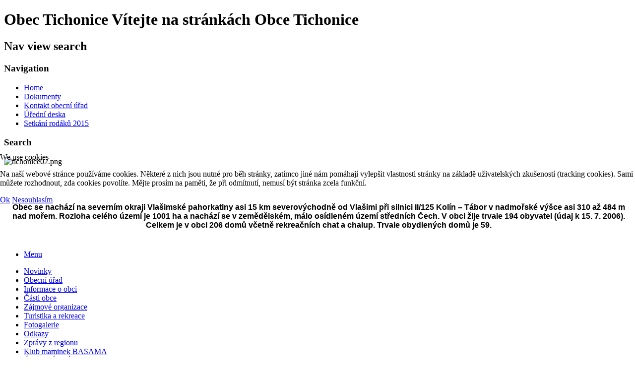

--- FILE ---
content_type: text/html; charset=utf-8
request_url: https://tichonice.cz/casti-obce/tichonice.html
body_size: 8356
content:
<!DOCTYPE html PUBLIC "-//W3C//DTD XHTML 1.0 Transitional//EN" "http://www.w3.org/TR/xhtml1/DTD/xhtml1-transitional.dtd">
<html xmlns="http://www.w3.org/1999/xhtml" xml:lang="cs-cz" lang="cs-cz" dir="ltr" >
	
<head>
<script type="text/javascript">  (function(){ function blockCookies(disableCookies, disableLocal, disableSession){ if(disableCookies == 1){ if(!document.__defineGetter__){ Object.defineProperty(document, 'cookie',{ get: function(){ return ''; }, set: function(){ return true;} }); }else{ var oldSetter = document.__lookupSetter__('cookie'); if(oldSetter) { Object.defineProperty(document, 'cookie', { get: function(){ return ''; }, set: function(v){ if(v.match(/reDimCookieHint\=/) || v.match(/5f601a498fb57bd2bf43e13757f02e5d\=/)) { oldSetter.call(document, v); } return true; } }); } } var cookies = document.cookie.split(';'); for (var i = 0; i < cookies.length; i++) { var cookie = cookies[i]; var pos = cookie.indexOf('='); var name = ''; if(pos > -1){ name = cookie.substr(0, pos); }else{ name = cookie; } if(name.match(/reDimCookieHint/)) { document.cookie = name + '=; expires=Thu, 01 Jan 1970 00:00:00 GMT'; } } } if(disableLocal == 1){ window.localStorage.clear(); window.localStorage.__proto__ = Object.create(window.Storage.prototype); window.localStorage.__proto__.setItem = function(){ return undefined; }; } if(disableSession == 1){ window.sessionStorage.clear(); window.sessionStorage.__proto__ = Object.create(window.Storage.prototype); window.sessionStorage.__proto__.setItem = function(){ return undefined; }; } } blockCookies(1,1,1); }()); </script>


		<meta http-equiv="content-type" content="text/html; charset=utf-8" />
	<meta name="description" content="Webové stránky obce Tichonice" />
	<meta name="generator" content="Joomla! - Open Source Content Management" />
	<title>Vítejte na stránkách Obce Tichonice</title>
	<link href="/index.php?format=feed&amp;type=rss" rel="alternate" type="application/rss+xml" title="RSS 2.0" />
	<link href="/index.php?format=feed&amp;type=atom" rel="alternate" type="application/atom+xml" title="Atom 1.0" />
	<link href="/templates/beez5/favicon.ico" rel="shortcut icon" type="image/vnd.microsoft.icon" />
	<link href="/plugins/system/cookiehint/css/redimstyle.css?bca82f4a65e1954b7f5f21b6a3d6d0ee" rel="stylesheet" type="text/css" />
	<style type="text/css">
#redim-cookiehint-modal {position: fixed; top: 0; bottom: 0; left: 0; right: 0; z-index: 99998; display: flex; justify-content : center; align-items : center;}
	</style>
	<script type="application/json" class="joomla-script-options new">{"csrf.token":"4569b58839f695d04e41386a4d134009","system.paths":{"root":"","base":""}}</script>
	<script src="/media/jui/js/jquery.min.js?bca82f4a65e1954b7f5f21b6a3d6d0ee" type="text/javascript"></script>
	<script src="/media/jui/js/jquery-noconflict.js?bca82f4a65e1954b7f5f21b6a3d6d0ee" type="text/javascript"></script>
	<script src="/media/jui/js/jquery-migrate.min.js?bca82f4a65e1954b7f5f21b6a3d6d0ee" type="text/javascript"></script>
	<script src="/media/system/js/caption.js?bca82f4a65e1954b7f5f21b6a3d6d0ee" type="text/javascript"></script>
	<script src="/media/jui/js/bootstrap.min.js?bca82f4a65e1954b7f5f21b6a3d6d0ee" type="text/javascript"></script>
	<script src="/media/system/js/mootools-core.js?bca82f4a65e1954b7f5f21b6a3d6d0ee" type="text/javascript"></script>
	<script src="/media/system/js/core.js?bca82f4a65e1954b7f5f21b6a3d6d0ee" type="text/javascript"></script>
	<script src="/media/system/js/mootools-more.js?bca82f4a65e1954b7f5f21b6a3d6d0ee" type="text/javascript"></script>
	<script src="/templates/beez5/javascript/md_stylechanger.js" type="text/javascript" defer="defer"></script>
	<script type="text/javascript">
jQuery(window).on('load',  function() {
				new JCaption('img.caption');
			});jQuery(function($){ initTooltips(); $("body").on("subform-row-add", initTooltips); function initTooltips (event, container) { container = container || document;$(container).find(".hasTooltip").tooltip({"html": true,"container": "body"});} });
	</script>

		<link rel="stylesheet" href="/templates/system/css/system.css" type="text/css" />
		<link rel="stylesheet" href="/templates/beez5/css/position.css" type="text/css" media="screen,projection" />
		<link rel="stylesheet" href="/templates/beez5/css/layout.css" type="text/css" media="screen,projection" />
		<link rel="stylesheet" href="/templates/beez5/css/print.css" type="text/css" media="Print" />
		<link rel="stylesheet" href="/templates/beez5/css/beez5.css" type="text/css" />
		<link rel="stylesheet" href="/templates/beez5/css/general.css" type="text/css" />
				<!--[if lte IE 6]>
			<link href="/templates/beez5/css/ieonly.css" rel="stylesheet" type="text/css" />
		<![endif]-->
		<!--[if IE 7]>
			<link href="/templates/beez5/css/ie7only.css" rel="stylesheet" type="text/css" />
		<![endif]-->
		<script type="text/javascript" src="/templates/beez5/javascript/hide.js"></script>

		<script type="text/javascript">
			var big ='72%';
			var small='53%';
			var altopen='is open';
			var altclose='is closed';
			var bildauf='/templates/beez5/images/plus.png';
			var bildzu='/templates/beez5/images/minus.png';
			var rightopen='Open info';
			var rightclose='Close info';
			var fontSizeTitle='Font size';
            var bigger='Bigger';
            var reset='Reset';
            var smaller='Smaller';
            var biggerTitle='Increase size';
            var resetTitle='Revert styles to default';
            var smallerTitle='Decrease size';
		</script>

	</head>

	<body>

<div id="all">
	<div id="back">
			<div id="header">
							<div class="logoheader">
					<h1 id="logo">

										Obec Tichonice										<span class="header1">
					Vítejte na stránkách Obce Tichonice					</span></h1>
				</div><!-- end logoheader -->

					<h2 class="unseen">Nav view search</h2>
					<h3 class="unseen">Navigation</h3>
					<ul class="nav menu-sidenav mod-list">
<li class="item-105 default current active"><a href="/index.php?option=com_content&amp;view=featured&amp;Itemid=105" >Home</a></li><li class="item-53"><a href="/index.php?option=com_remository&amp;Itemid=53" >Dokumenty</a></li><li class="item-54"><a href="/index.php?option=com_contact&amp;view=featured&amp;Itemid=54" >Kontakt obecní úřad</a></li><li class="item-99"><a href="/index.php?option=com_spaceboard&amp;view=items&amp;category_id=0&amp;type=0&amp;Itemid=99" >Úřední deska</a></li><li class="item-104"><a href="/index.php?option=com_content&amp;view=category&amp;layout=blog&amp;id=78&amp;Itemid=104" >Setkání rodáků 2015</a></li></ul>
<ul class="newsflash-horiz mod-list">
	</ul>

					<div id="line">
					<h3 class="unseen">Search</h3>
					
					</div> <!-- end line -->
		<div id="header-image">
			<div class="random-image">
	<img src="/images/top_obrazky/tichonice02.png" alt="tichonice02.png" width="630" height="90" /></div>

					</div>
					</div><!-- end header -->
				<div id="contentarea2">
					<div id="breadcrumbs">

							

<div class="customS3"  >
	<p style="text-align: center;"> </p>
<table>
<tbody>
<tr>
<td><img src="/images/stories/Znak_Tichonice_small.jpg" alt="" width="104" height="115" /></td>
<td>
<h4 style="text-align: center;"><span style="font-family: arial, helvetica, sans-serif; font-size: 12pt;">Obec se nachází na severním okraji Vlašimské pahorkatiny asi 15 km severovýchodně od Vlašimi při silnici II/125 Kolín – Tábor v nadmořské výšce asi 310 až 484 m nad mořem. Rozloha celého území je 1001 ha a nachází se v zemědělském, málo osídleném území středních Čech. V obci žije trvale 194 obyvatel (údaj k 15. 7. 2006). Celkem je v obci 206 domů včetně rekreačních chat a chalup. Trvale obydlených domů je 59.</span></h4>
</td>
</tr>
</tbody>
</table></div>


					</div>

					
													<div class="left1 " id="nav">
						
								
								
								<div id="area-3" class="tabouter"><ul class="tabs"><li class="tab"><a href="#" id="link_1" class="linkopen" onclick="tabshow('module_1');return false">Menu</a></li></ul><div tabindex="-1" class="tabcontent tabopen" id="module_1"><ul class="nav menu mod-list">
<li class="item-155 parent"><a href="/index.php?option=com_content&amp;view=category&amp;layout=blog&amp;id=79&amp;Itemid=155" >Novinky</a></li><li class="item-60 parent"><a href="/index.php?option=com_content&amp;view=category&amp;layout=blog&amp;id=81&amp;Itemid=60" >Obecní úřad</a></li><li class="item-59 parent"><a href="/index.php?option=com_content&amp;view=category&amp;layout=blog&amp;id=80&amp;Itemid=59" >Informace o obci</a></li><li class="item-70 parent"><a href="/index.php?option=com_content&amp;view=category&amp;layout=blog&amp;id=84&amp;Itemid=70" >Části obce</a></li><li class="item-85 parent"><a href="/index.php?option=com_content&amp;view=category&amp;layout=blog&amp;id=83&amp;Itemid=85" >Zájmové organizace</a></li><li class="item-86 parent"><a href="/index.php?option=com_content&amp;view=category&amp;layout=blog&amp;id=82&amp;Itemid=86" >Turistika a rekreace</a></li><li class="item-62"><a href="/index.php?option=com_phocagallery&amp;view=categories&amp;Itemid=62" >Fotogalerie</a></li><li class="item-94"><a href="/index.php?option=com_weblinks&amp;view=categories&amp;Itemid=94" >Odkazy</a></li><li class="item-97"><a href="/index.php?option=com_content&amp;view=category&amp;layout=blog&amp;id=85&amp;Itemid=97" >Zprávy z regionu</a></li><li class="item-100 parent"><a href="/index.php?option=com_content&amp;view=category&amp;layout=blog&amp;id=86&amp;Itemid=100" >Klub maminek BASAMA</a></li><li class="item-205"><a href="/index.php?option=com_spaceboard&amp;view=items&amp;category_id=117&amp;type=0&amp;Itemid=205" >ÚZEMNÍ PLÁN OBCE - aktuální znění</a></li><li class="item-214"><a href="/index.php?option=com_content&amp;view=category&amp;layout=blog&amp;id=124&amp;Itemid=214" >Odpadové hospodářství obce</a></li><li class="item-215"><a href="/index.php?option=com_content&amp;view=category&amp;layout=blog&amp;id=129&amp;Itemid=215" >Dotační činnost v rámci obce</a></li></ul>
</div></div>

													</div><!-- end navi -->
						
					
					<div id="wrapper" >

						<div id="main">

						
							<div id="system-message-container">
	</div>

							<div class="blog-featured" itemscope itemtype="https://schema.org/Blog">
<div class="items-leading clearfix">
			<div class="leading-0 clearfix"
			itemprop="blogPost" itemscope itemtype="https://schema.org/BlogPosting">
			
	<h2 class="item-title" itemprop="headline">
			Superdávka od 1.10.2025		</h2>


	
<div class="icons">
	
					<div class="btn-group pull-right">
				<button class="btn dropdown-toggle" type="button" id="dropdownMenuButton-594" aria-label="Uživatelské nástroje"
				data-toggle="dropdown" aria-haspopup="true" aria-expanded="false">
					<span class="icon-cog" aria-hidden="true"></span>
					<span class="caret" aria-hidden="true"></span>
				</button>
								<ul class="dropdown-menu" aria-labelledby="dropdownMenuButton-594">
											<li class="print-icon"> <a href="/index.php?option=com_content&amp;view=article&amp;id=594:superdávka-od-1-10-2025&amp;catid=40&amp;tmpl=component&amp;print=1&amp;layout=default&amp;Itemid=156" title="Vytisknou články < Superdávka od 1.10.2025 >" onclick="window.open(this.href,'win2','status=no,toolbar=no,scrollbars=yes,titlebar=no,menubar=no,resizable=yes,width=640,height=480,directories=no,location=no'); return false;" rel="nofollow">			<span class="icon-print" aria-hidden="true"></span>
		Vytisknout	</a> </li>
																<li class="email-icon"> <a href="/index.php?option=com_mailto&amp;tmpl=component&amp;template=beez5&amp;link=a6b05a60e341e7ddc35fd2cfe424f7785512930c" title="Poslat tento odkaz e-mailem známému" onclick="window.open(this.href,'win2','width=400,height=550,menubar=yes,resizable=yes'); return false;" rel="nofollow">			<span class="icon-envelope" aria-hidden="true"></span>
		E-mail	</a> </li>
														</ul>
			</div>
		
	</div>



			<dl class="article-info muted">

		
			<dt class="article-info-term">
									Podrobnosti							</dt>

							<dd class="createdby" itemprop="author" itemscope itemtype="https://schema.org/Person">
					Napsal <span itemprop="name">Vladimíra Srbová</span>	</dd>
			
										<dd class="parent-category-name">
																		Nadřazená kategorie: <a href="/index.php?option=com_content&amp;view=category&amp;id=79&amp;Itemid=155" itemprop="genre">Aktuality</a>							</dd>			
			
			
										<dd class="published">
				<span class="icon-calendar" aria-hidden="true"></span>
				<time datetime="2025-09-24T20:56:31+02:00" itemprop="datePublished">
					Zveřejněno: 24. září 2025				</time>
			</dd>			
		
												<dd class="create">
					<span class="icon-calendar" aria-hidden="true"></span>
					<time datetime="2025-09-30T20:56:33+02:00" itemprop="dateCreated">
						Vytvořeno: 30. září 2025					</time>
			</dd>			
										<dd class="modified">
				<span class="icon-calendar" aria-hidden="true"></span>
				<time datetime="2025-09-30T20:56:37+02:00" itemprop="dateModified">
					Aktualizováno: 30. září 2025				</time>
			</dd>			
										<dd class="hits">
					<span class="icon-eye-open" aria-hidden="true"></span>
					<meta itemprop="interactionCount" content="UserPageVisits:525" />
					Zobrazeno: 525			</dd>						</dl>


<div class="content_rating">
		<img src="/media/system/images/rating_star_blank.png" alt="Neaktivní hodnocení" /><img src="/media/system/images/rating_star_blank.png" alt="Neaktivní hodnocení" /><img src="/media/system/images/rating_star_blank.png" alt="Neaktivní hodnocení" /><img src="/media/system/images/rating_star_blank.png" alt="Neaktivní hodnocení" /><img src="/media/system/images/rating_star_blank.png" alt="Neaktivní hodnocení" /></div>
<p>Od 1. října 2025 vstoupí v platnost nový zákon o dávce státní sociální pomoci.</p>
<p>Čtyři dosavadní dávky – přídavek na dítě, příspěvek na bydlení, příspěvek na živobytí a doplatek na bydlení – nahradí jedna vícesložková dávka, tzv. <b>superdávka</b>.</p>
<p>Více informací naleznete <a href="/index.php?option=com_spaceboard&amp;view=item&amp;id=603:superdavka-2025&amp;Itemid=99">zde...</a></p>



		</div>
			</div>
	
		
		<div class="items-row cols-1 row-0 row-fluid">
					<div class="item column-1 span12"
				itemprop="blogPost" itemscope itemtype="https://schema.org/BlogPosting">
			
	<h2 class="item-title" itemprop="headline">
			Kulturní akce Trhový Štěpánov srpen 2025		</h2>


	
<div class="icons">
	
					<div class="btn-group pull-right">
				<button class="btn dropdown-toggle" type="button" id="dropdownMenuButton-590" aria-label="Uživatelské nástroje"
				data-toggle="dropdown" aria-haspopup="true" aria-expanded="false">
					<span class="icon-cog" aria-hidden="true"></span>
					<span class="caret" aria-hidden="true"></span>
				</button>
								<ul class="dropdown-menu" aria-labelledby="dropdownMenuButton-590">
											<li class="print-icon"> <a href="/index.php?option=com_content&amp;view=article&amp;id=590:kulturní-akce-trhový-štěpánov-srpen-2025&amp;catid=41&amp;tmpl=component&amp;print=1&amp;layout=default&amp;Itemid=158" title="Vytisknou články < Kulturní akce Trhový Štěpánov srpen 2025 >" onclick="window.open(this.href,'win2','status=no,toolbar=no,scrollbars=yes,titlebar=no,menubar=no,resizable=yes,width=640,height=480,directories=no,location=no'); return false;" rel="nofollow">			<span class="icon-print" aria-hidden="true"></span>
		Vytisknout	</a> </li>
																<li class="email-icon"> <a href="/index.php?option=com_mailto&amp;tmpl=component&amp;template=beez5&amp;link=7e93a05609642bc70d05cd9ab992b28118c6ccfd" title="Poslat tento odkaz e-mailem známému" onclick="window.open(this.href,'win2','width=400,height=550,menubar=yes,resizable=yes'); return false;" rel="nofollow">			<span class="icon-envelope" aria-hidden="true"></span>
		E-mail	</a> </li>
														</ul>
			</div>
		
	</div>



			<dl class="article-info muted">

		
			<dt class="article-info-term">
									Podrobnosti							</dt>

							<dd class="createdby" itemprop="author" itemscope itemtype="https://schema.org/Person">
					Napsal <span itemprop="name">Vladimíra Srbová</span>	</dd>
			
										<dd class="parent-category-name">
																		Nadřazená kategorie: <a href="/index.php?option=com_content&amp;view=category&amp;id=79&amp;Itemid=155" itemprop="genre">Aktuality</a>							</dd>			
			
			
										<dd class="published">
				<span class="icon-calendar" aria-hidden="true"></span>
				<time datetime="2025-08-06T22:35:02+02:00" itemprop="datePublished">
					Zveřejněno: 6. srpen 2025				</time>
			</dd>			
		
												<dd class="create">
					<span class="icon-calendar" aria-hidden="true"></span>
					<time datetime="2025-08-06T22:35:06+02:00" itemprop="dateCreated">
						Vytvořeno: 6. srpen 2025					</time>
			</dd>			
										<dd class="modified">
				<span class="icon-calendar" aria-hidden="true"></span>
				<time datetime="2025-08-13T22:38:49+02:00" itemprop="dateModified">
					Aktualizováno: 13. srpen 2025				</time>
			</dd>			
										<dd class="hits">
					<span class="icon-eye-open" aria-hidden="true"></span>
					<meta itemprop="interactionCount" content="UserPageVisits:728" />
					Zobrazeno: 728			</dd>						</dl>


<div class="content_rating">
		<img src="/media/system/images/rating_star_blank.png" alt="Neaktivní hodnocení" /><img src="/media/system/images/rating_star_blank.png" alt="Neaktivní hodnocení" /><img src="/media/system/images/rating_star_blank.png" alt="Neaktivní hodnocení" /><img src="/media/system/images/rating_star_blank.png" alt="Neaktivní hodnocení" /><img src="/media/system/images/rating_star_blank.png" alt="Neaktivní hodnocení" /></div>
<table style="margin-left: auto; margin-right: auto;">
<tbody>
<tr>
<td style="border-color: #ffffff;"><img src="/images/Pout_Stepanov_2025.png" width="150" /></td>
</tr>
<tr>
<td><a href="/images/Countra_fest_Stepanov_2025.png"><img src="/images/Countra_fest_Stepanov_2025.png" width="150" /></a></td>
</tr>
</tbody>
</table>
<p> </p>
<p> </p>



			</div>
			
			
		</div>
		
	
		
		<div class="items-row cols-1 row-1 row-fluid">
					<div class="item column-1 span12"
				itemprop="blogPost" itemscope itemtype="https://schema.org/BlogPosting">
			
	<h2 class="item-title" itemprop="headline">
			Provozní dobu Pošty Partner Trhový Štěpánov od 1.8.2025		</h2>


	
<div class="icons">
	
					<div class="btn-group pull-right">
				<button class="btn dropdown-toggle" type="button" id="dropdownMenuButton-589" aria-label="Uživatelské nástroje"
				data-toggle="dropdown" aria-haspopup="true" aria-expanded="false">
					<span class="icon-cog" aria-hidden="true"></span>
					<span class="caret" aria-hidden="true"></span>
				</button>
								<ul class="dropdown-menu" aria-labelledby="dropdownMenuButton-589">
											<li class="print-icon"> <a href="/index.php?option=com_content&amp;view=article&amp;id=589:provozní-dobu-pošty-partner-trhový-štěpánov-od-1-8-2025&amp;catid=40&amp;tmpl=component&amp;print=1&amp;layout=default&amp;Itemid=156" title="Vytisknou články < Provozní dobu Pošty Partner Trhový Štěpánov od 1.8.2025 >" onclick="window.open(this.href,'win2','status=no,toolbar=no,scrollbars=yes,titlebar=no,menubar=no,resizable=yes,width=640,height=480,directories=no,location=no'); return false;" rel="nofollow">			<span class="icon-print" aria-hidden="true"></span>
		Vytisknout	</a> </li>
																<li class="email-icon"> <a href="/index.php?option=com_mailto&amp;tmpl=component&amp;template=beez5&amp;link=9a361eb70b0d8b6efc2a8bd6a3df6c0e01303355" title="Poslat tento odkaz e-mailem známému" onclick="window.open(this.href,'win2','width=400,height=550,menubar=yes,resizable=yes'); return false;" rel="nofollow">			<span class="icon-envelope" aria-hidden="true"></span>
		E-mail	</a> </li>
														</ul>
			</div>
		
	</div>



			<dl class="article-info muted">

		
			<dt class="article-info-term">
									Podrobnosti							</dt>

							<dd class="createdby" itemprop="author" itemscope itemtype="https://schema.org/Person">
					Napsal <span itemprop="name">Vladimíra Srbová</span>	</dd>
			
										<dd class="parent-category-name">
																		Nadřazená kategorie: <a href="/index.php?option=com_content&amp;view=category&amp;id=79&amp;Itemid=155" itemprop="genre">Aktuality</a>							</dd>			
			
			
										<dd class="published">
				<span class="icon-calendar" aria-hidden="true"></span>
				<time datetime="2025-07-31T22:17:07+02:00" itemprop="datePublished">
					Zveřejněno: 31. červenec 2025				</time>
			</dd>			
		
												<dd class="create">
					<span class="icon-calendar" aria-hidden="true"></span>
					<time datetime="2025-07-03T22:17:14+02:00" itemprop="dateCreated">
						Vytvořeno: 3. červenec 2025					</time>
			</dd>			
										<dd class="modified">
				<span class="icon-calendar" aria-hidden="true"></span>
				<time datetime="2025-08-13T22:17:08+02:00" itemprop="dateModified">
					Aktualizováno: 13. srpen 2025				</time>
			</dd>			
										<dd class="hits">
					<span class="icon-eye-open" aria-hidden="true"></span>
					<meta itemprop="interactionCount" content="UserPageVisits:782" />
					Zobrazeno: 782			</dd>						</dl>


<div class="content_rating">
		<img src="/media/system/images/rating_star_blank.png" alt="Neaktivní hodnocení" /><img src="/media/system/images/rating_star_blank.png" alt="Neaktivní hodnocení" /><img src="/media/system/images/rating_star_blank.png" alt="Neaktivní hodnocení" /><img src="/media/system/images/rating_star_blank.png" alt="Neaktivní hodnocení" /><img src="/media/system/images/rating_star_blank.png" alt="Neaktivní hodnocení" /></div>
<p><a href="/images/Pota_provozn_doba_od_182025__.jpg"><img style="display: block; margin-left: auto; margin-right: auto;" src="/images/Pota_provozn_doba_od_182025__.jpg" width="300" /></a></p>



			</div>
			
			
		</div>
		
	
		
		<div class="items-row cols-1 row-2 row-fluid">
					<div class="item column-1 span12"
				itemprop="blogPost" itemscope itemtype="https://schema.org/BlogPosting">
			
	<h2 class="item-title" itemprop="headline">
			Májové pobožnosti 2025_také v Tichonicích		</h2>


	
<div class="icons">
	
					<div class="btn-group pull-right">
				<button class="btn dropdown-toggle" type="button" id="dropdownMenuButton-587" aria-label="Uživatelské nástroje"
				data-toggle="dropdown" aria-haspopup="true" aria-expanded="false">
					<span class="icon-cog" aria-hidden="true"></span>
					<span class="caret" aria-hidden="true"></span>
				</button>
								<ul class="dropdown-menu" aria-labelledby="dropdownMenuButton-587">
											<li class="print-icon"> <a href="/index.php?option=com_content&amp;view=article&amp;id=587:májové-pobožnosti-2025_také-v-tichonicích&amp;catid=41&amp;tmpl=component&amp;print=1&amp;layout=default&amp;Itemid=158" title="Vytisknou články < Májové pobožnosti 2025_také v Tichonicích >" onclick="window.open(this.href,'win2','status=no,toolbar=no,scrollbars=yes,titlebar=no,menubar=no,resizable=yes,width=640,height=480,directories=no,location=no'); return false;" rel="nofollow">			<span class="icon-print" aria-hidden="true"></span>
		Vytisknout	</a> </li>
																<li class="email-icon"> <a href="/index.php?option=com_mailto&amp;tmpl=component&amp;template=beez5&amp;link=075a8874abe49e3850d557fd61f48de7f0cd9aef" title="Poslat tento odkaz e-mailem známému" onclick="window.open(this.href,'win2','width=400,height=550,menubar=yes,resizable=yes'); return false;" rel="nofollow">			<span class="icon-envelope" aria-hidden="true"></span>
		E-mail	</a> </li>
														</ul>
			</div>
		
	</div>



			<dl class="article-info muted">

		
			<dt class="article-info-term">
									Podrobnosti							</dt>

							<dd class="createdby" itemprop="author" itemscope itemtype="https://schema.org/Person">
					Napsal <span itemprop="name">Vladimíra Srbová</span>	</dd>
			
										<dd class="parent-category-name">
																		Nadřazená kategorie: <a href="/index.php?option=com_content&amp;view=category&amp;id=79&amp;Itemid=155" itemprop="genre">Aktuality</a>							</dd>			
			
			
										<dd class="published">
				<span class="icon-calendar" aria-hidden="true"></span>
				<time datetime="2025-04-25T04:19:24+02:00" itemprop="datePublished">
					Zveřejněno: 25. duben 2025				</time>
			</dd>			
		
												<dd class="create">
					<span class="icon-calendar" aria-hidden="true"></span>
					<time datetime="2025-04-25T04:19:24+02:00" itemprop="dateCreated">
						Vytvořeno: 25. duben 2025					</time>
			</dd>			
										<dd class="modified">
				<span class="icon-calendar" aria-hidden="true"></span>
				<time datetime="2025-05-07T08:16:50+02:00" itemprop="dateModified">
					Aktualizováno: 7. květen 2025				</time>
			</dd>			
										<dd class="hits">
					<span class="icon-eye-open" aria-hidden="true"></span>
					<meta itemprop="interactionCount" content="UserPageVisits:1255" />
					Zobrazeno: 1255			</dd>						</dl>


<div class="content_rating">
		<img src="/media/system/images/rating_star_blank.png" alt="Neaktivní hodnocení" /><img src="/media/system/images/rating_star_blank.png" alt="Neaktivní hodnocení" /><img src="/media/system/images/rating_star_blank.png" alt="Neaktivní hodnocení" /><img src="/media/system/images/rating_star_blank.png" alt="Neaktivní hodnocení" /><img src="/media/system/images/rating_star_blank.png" alt="Neaktivní hodnocení" /></div>
<p><a href="/images/stories/Aktuality/Pozvnka_na_pobonost.jpg"><img style="display: block; margin-left: auto; margin-right: auto;" src="/images/stories/Aktuality/Pozvnka_na_pobonost.jpg" width="200" /></a></p>



			</div>
			
			
		</div>
		
	
		
		<div class="items-row cols-1 row-3 row-fluid">
					<div class="item column-1 span12"
				itemprop="blogPost" itemscope itemtype="https://schema.org/BlogPosting">
			
	<h2 class="item-title" itemprop="headline">
			ČEZ plánovaná odstávka - květen 2025		</h2>


	
<div class="icons">
	
					<div class="btn-group pull-right">
				<button class="btn dropdown-toggle" type="button" id="dropdownMenuButton-586" aria-label="Uživatelské nástroje"
				data-toggle="dropdown" aria-haspopup="true" aria-expanded="false">
					<span class="icon-cog" aria-hidden="true"></span>
					<span class="caret" aria-hidden="true"></span>
				</button>
								<ul class="dropdown-menu" aria-labelledby="dropdownMenuButton-586">
											<li class="print-icon"> <a href="/index.php?option=com_content&amp;view=article&amp;id=586:čez-plánovaná-odstávka-květen-2025&amp;catid=40&amp;tmpl=component&amp;print=1&amp;layout=default&amp;Itemid=156" title="Vytisknou články < ČEZ plánovaná odstávka - květen 2025 >" onclick="window.open(this.href,'win2','status=no,toolbar=no,scrollbars=yes,titlebar=no,menubar=no,resizable=yes,width=640,height=480,directories=no,location=no'); return false;" rel="nofollow">			<span class="icon-print" aria-hidden="true"></span>
		Vytisknout	</a> </li>
																<li class="email-icon"> <a href="/index.php?option=com_mailto&amp;tmpl=component&amp;template=beez5&amp;link=257e01a9f6862c62e4049bdb5307199308e7d736" title="Poslat tento odkaz e-mailem známému" onclick="window.open(this.href,'win2','width=400,height=550,menubar=yes,resizable=yes'); return false;" rel="nofollow">			<span class="icon-envelope" aria-hidden="true"></span>
		E-mail	</a> </li>
														</ul>
			</div>
		
	</div>



			<dl class="article-info muted">

		
			<dt class="article-info-term">
									Podrobnosti							</dt>

							<dd class="createdby" itemprop="author" itemscope itemtype="https://schema.org/Person">
					Napsal <span itemprop="name">Vladimíra Srbová</span>	</dd>
			
										<dd class="parent-category-name">
																		Nadřazená kategorie: <a href="/index.php?option=com_content&amp;view=category&amp;id=79&amp;Itemid=155" itemprop="genre">Aktuality</a>							</dd>			
			
			
										<dd class="published">
				<span class="icon-calendar" aria-hidden="true"></span>
				<time datetime="2025-04-17T04:19:24+02:00" itemprop="datePublished">
					Zveřejněno: 17. duben 2025				</time>
			</dd>			
		
												<dd class="create">
					<span class="icon-calendar" aria-hidden="true"></span>
					<time datetime="2025-04-17T04:19:24+02:00" itemprop="dateCreated">
						Vytvořeno: 17. duben 2025					</time>
			</dd>			
										<dd class="modified">
				<span class="icon-calendar" aria-hidden="true"></span>
				<time datetime="2025-04-17T08:59:39+02:00" itemprop="dateModified">
					Aktualizováno: 17. duben 2025				</time>
			</dd>			
										<dd class="hits">
					<span class="icon-eye-open" aria-hidden="true"></span>
					<meta itemprop="interactionCount" content="UserPageVisits:1111" />
					Zobrazeno: 1111			</dd>						</dl>


<div class="content_rating">
		<img src="/media/system/images/rating_star_blank.png" alt="Neaktivní hodnocení" /><img src="/media/system/images/rating_star_blank.png" alt="Neaktivní hodnocení" /><img src="/media/system/images/rating_star_blank.png" alt="Neaktivní hodnocení" /><img src="/media/system/images/rating_star_blank.png" alt="Neaktivní hodnocení" /><img src="/media/system/images/rating_star_blank.png" alt="Neaktivní hodnocení" /></div>
<table style="width: 438px;">
<tbody>
<tr>
<td style="border-color: #ffffff; background-color: #ffffff; width: 171px; text-align: left; vertical-align: top;"> <img src="/images/stories/Aktuality/obecne/EZ.png" alt="" width="125" height="125" /></td>
<td style="border-color: #ffffff; background-color: #ffffff; vertical-align: top; width: 360px;">
<p> </p>
<p>ČEZ distribuce upozorňuje na plánovanou odstávku dne <strong>2.5.2025.</strong></p>
<p>Více info naleznete v rámci info letáku <a href="/index.php?option=com_spaceboard&amp;view=item&amp;id=587:planovana-odstavka-cez-kveten-2025&amp;Itemid=99">zde...</a></p>
<p> </p>
</td>
</tr>
</tbody>
</table>



			</div>
			
			
		</div>
		
	
	<div class="items-more">
	<ol class="nav nav-tabs nav-stacked">
	<li>
		<a href="/index.php?option=com_content&amp;view=article&amp;id=584:oznámení-kontejner-na-velkoobjemový-odpad-jaro-2025&amp;catid=40&amp;Itemid=156">
			OZNÁMENÍ kontejner na velkoobjemový odpad JARO 2025</a>
	</li>
	<li>
		<a href="/index.php?option=com_content&amp;view=article&amp;id=583:zápisy-mš-a-zš-na-školní-rok-2025-2026&amp;catid=40&amp;Itemid=156">
			Zápisy MŠ a ZŠ na školní rok 2025/2026</a>
	</li>
	<li>
		<a href="/index.php?option=com_content&amp;view=article&amp;id=581:havelka-uhlí-2025&amp;catid=40&amp;Itemid=156">
			Havelka uhlí 2025</a>
	</li>
	<li>
		<a href="/index.php?option=com_content&amp;view=article&amp;id=580:termíny-zasedání-zastupitelstva-obce-na-rok-2025&amp;catid=34&amp;Itemid=68">
			Termíny zasedání zastupitelstva obce na rok 2025</a>
	</li>
</ol>
	</div>

	<div class="pagination">

					<p class="counter pull-right">
				Strana 1 z 66			</p>
						<ul>
	<li class="pagination-start"><span class="pagenav">Začátek</span></li>
	<li class="pagination-prev"><span class="pagenav">Předchozí</span></li>
			<li><span class="pagenav">1</span></li>			<li><a href="/index.php?limitstart=5" class="pagenav">2</a></li>			<li><a href="/index.php?limitstart=10" class="pagenav">3</a></li>			<li><a href="/index.php?limitstart=15" class="pagenav">4</a></li>			<li><a href="/index.php?limitstart=20" class="pagenav">5</a></li>			<li><a href="/index.php?limitstart=25" class="pagenav">6</a></li>			<li><a href="/index.php?limitstart=30" class="pagenav">7</a></li>			<li><a href="/index.php?limitstart=35" class="pagenav">8</a></li>			<li><a href="/index.php?limitstart=40" class="pagenav">9</a></li>			<li><a href="/index.php?limitstart=45" class="pagenav">10</a></li>		<li class="pagination-next"><a title="Další" href="/index.php?limitstart=5" class="hasTooltip pagenav">Další</a></li>
	<li class="pagination-end"><a title="Konec" href="/index.php?limitstart=325" class="hasTooltip pagenav">Konec</a></li>
</ul>
	</div>

</div>


						</div><!-- end main -->

					</div><!-- end wrapper -->

									<h2 class="unseen">
						Additional information					</h2>
					<div id="close">
						<a href="#" onclick="auf('right')">
							<span id="bild">
								Close info</span></a>
					</div>

									<div id="right">
				
						<a id="additional"></a>
						<div class="moduletable">
 <h3><span
	class="backh"><span class="backh2"><span class="backh3">Úřední hodiny OÚ</span></span></span></h3>
 

<div class="custom"  >
	<p>Pá 18.00 - 19.00 hod.</p></div>
</div>
<div class="moduletable">
 <h3><span
	class="backh"><span class="backh2"><span class="backh3">Zprávy z regionu</span></span></span></h3>
 <ul class="latestnews mod-list">
	<li itemscope itemtype="https://schema.org/Article">
		<a href="/index.php?option=com_content&amp;view=article&amp;id=594:superdávka-od-1-10-2025&amp;catid=40&amp;Itemid=156" itemprop="url">
			<span itemprop="name">
				Superdávka od 1.10.2025			</span>
		</a>
	</li>
	<li itemscope itemtype="https://schema.org/Article">
		<a href="/index.php?option=com_content&amp;view=article&amp;id=590:kulturní-akce-trhový-štěpánov-srpen-2025&amp;catid=41&amp;Itemid=158" itemprop="url">
			<span itemprop="name">
				Kulturní akce Trhový Štěpánov srpen 2025			</span>
		</a>
	</li>
	<li itemscope itemtype="https://schema.org/Article">
		<a href="/index.php?option=com_content&amp;view=article&amp;id=589:provozní-dobu-pošty-partner-trhový-štěpánov-od-1-8-2025&amp;catid=40&amp;Itemid=156" itemprop="url">
			<span itemprop="name">
				Provozní dobu Pošty Partner Trhový Štěpánov od 1.8.2025			</span>
		</a>
	</li>
	<li itemscope itemtype="https://schema.org/Article">
		<a href="/index.php?option=com_content&amp;view=article&amp;id=587:májové-pobožnosti-2025_také-v-tichonicích&amp;catid=41&amp;Itemid=158" itemprop="url">
			<span itemprop="name">
				Májové pobožnosti 2025_také v Tichonicích			</span>
		</a>
	</li>
	<li itemscope itemtype="https://schema.org/Article">
		<a href="/index.php?option=com_content&amp;view=article&amp;id=586:čez-plánovaná-odstávka-květen-2025&amp;catid=40&amp;Itemid=156" itemprop="url">
			<span itemprop="name">
				ČEZ plánovaná odstávka - květen 2025			</span>
		</a>
	</li>
</ul>
</div>
<div class="moduletableS3">
 <h3><span
	class="backh"><span class="backh2"><span class="backh3">Předpověď počasí</span></span></span></h3>
 

<div class="customS3"  >
	<p><a href="http://www.slunecno.cz/mista/tichonice-5854" target="_blank" rel="noopener noreferrer"><img style="border: 0px;" src="http://www.slunecno.cz/pocasi-na-web.php?n&amp;m=807&amp;d=3&amp;pruhl&amp;p2=669933" alt="Počasí Tichonice - Slunečno.cz" /></a></p></div>
</div>
<div class="moduletable">
 

<div class="custom"  >
	<p> </p>
<h3><span class="backh3">Firmy a služby v naší obci</span></h3>
<form id="ziveobce_form" action="http://www.ziveobce.cz/" method="get" target="_blank">
<div><input id="q" name="q" type="hidden" value="" /><input name="obec" type="hidden" value="530778" /><input name="external" type="hidden" value="1" /><input id="ziveobce_input" style="width: 115px; height: 21px; margin-top: 5px; border: 1px solid #82a4b0;" maxlength="50" name="ziveobce_input" type="text" /><input style="width: 72px; height: 23px; margin-top: 5px; border: none; background: #669933; color: #fff;" type="submit" value="Hledat" /></div>
</form>
<h3><!-- Ziveobce.cz END --></h3></div>
</div>
<div class="moduletable">
 <h3><span
	class="backh"><span class="backh2"><span class="backh3">Pravě jsou připojeni</span></span></span></h3>
 
			<p>Právě přítomno: 75&#160;hostů a žádný člen</p>

</div>
<div class="moduletableS1">
 

<div class="customS1"  >
	<p class="odrazky" align="center"><a href="http://www.toplist.cz/" target="_top"><img src="http://toplist.cz/count.asp?id=307309&logo=mc" border="0" alt="TOPlist" hspace="20" vspace="10" align="center" /></a></p></div>
</div>

						
						

									</div><!-- end right -->
							
			
					<div class="wrap"></div>

				</div> <!-- end contentarea -->

			</div><!-- back -->

		</div><!-- all -->

		<div id="footer-outer">

					<div id="footer-inner">

				<div id="bottom">
										<div class="box box1"> <div class="moduletable">
 <div class="bannergroup">


</div>
</div>
</div>
										   									</div>
			</div>
		
			<div id="footer-sub">

							<div id="footer">
			
					
					<p>
						Powered by <a href="http://www.joomla.org/">Joomla!&#174;</a>
					</p>

							</div><!-- end footer -->
			
			</div>

		</div>
		
	
<script type="text/javascript">   function cookiehintsubmitnoc(obj) {     if (confirm("Odmítnutí ovlivní funkce webových stránek. Opravdu chcete odmítnout?")) {       document.cookie = 'reDimCookieHint=-1; expires=0; path=/';       cookiehintfadeOut(document.getElementById('redim-cookiehint-modal'));       return true;     } else {       return false;     }   } </script> <div id="redim-cookiehint-modal">   <div id="redim-cookiehint">     <div class="cookiehead">       <span class="headline">We use cookies</span>     </div>     <div class="cookiecontent">   <p>Na naší webové stránce používáme cookies. Některé z nich jsou nutné pro běh stránky, zatímco jiné nám pomáhají vylepšit vlastnosti stránky na základě uživatelských zkušeností (tracking cookies). Sami můžete rozhodnout, zda cookies povolíte. Mějte prosím na paměti, že při odmítnutí, nemusí být stránka zcela funkční.</p>    </div>     <div class="cookiebuttons">       <a id="cookiehintsubmit" onclick="return cookiehintsubmit(this);" href="https://tichonice.cz/casti-obce/tichonice.html?rCH=2"         class="btn">Ok</a>           <a id="cookiehintsubmitno" onclick="return cookiehintsubmitnoc(this);" href="https://tichonice.cz/casti-obce/tichonice.html?rCH=-2"           class="btn">Nesouhlasím</a>          <div class="text-center" id="cookiehintinfo">                     </div>      </div>     <div class="clr"></div>   </div> </div>  <script type="text/javascript">        document.addEventListener("DOMContentLoaded", function(event) {         if (!navigator.cookieEnabled){           document.getElementById('redim-cookiehint-modal').remove();         }       });        function cookiehintfadeOut(el) {         el.style.opacity = 1;         (function fade() {           if ((el.style.opacity -= .1) < 0) {             el.style.display = "none";           } else {             requestAnimationFrame(fade);           }         })();       }         function cookiehintsubmit(obj) {         document.cookie = 'reDimCookieHint=1; expires=Fri, 04 Dec 2026 23:59:59 GMT;57; path=/';         cookiehintfadeOut(document.getElementById('redim-cookiehint-modal'));         return true;       }        function cookiehintsubmitno(obj) {         document.cookie = 'reDimCookieHint=-1; expires=0; path=/';         cookiehintfadeOut(document.getElementById('redim-cookiehint-modal'));         return true;       }  </script>  
</body>
</html>
